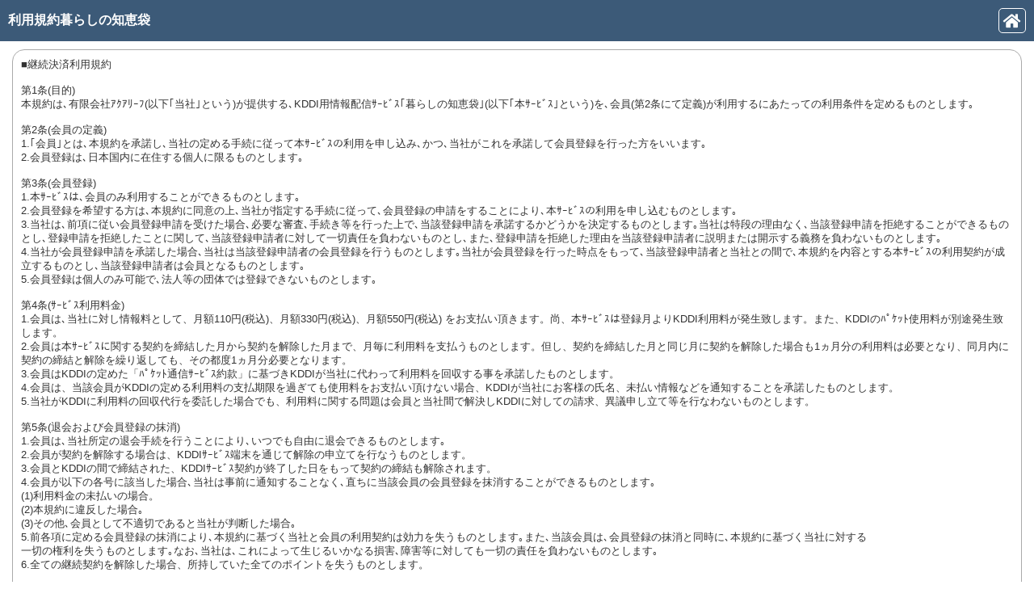

--- FILE ---
content_type: text/html; charset=shift_jis
request_url: http://kurashi-chiebukuro.net/pg.php?mode=ausp&pg=pay_kiyaku_au
body_size: 17739
content:

<!DOCTYPE html>
<html lang="ja">
<head>
<meta charset="Shift_JIS">
<meta name="apple-mobile-web-app-capable" content="yes">
<meta name="format-detection" content="telephone=no">
<meta name="viewport" content="width=device-width, minimum-scale=1,aximum-scale=1,user-scalable=no,initial-scale=1.0">
<link rel="stylesheet" type="text/css" href="/css/mailform.css">
<link href="https://use.fontawesome.com/releases/v5.6.1/css/all.css" rel="stylesheet">
<title>暮らしの知恵袋</title>
</head>
<body>
<h1>利用規約暮らしの知恵袋<a href="index.php?mode=ausp"><i class="fas fa-home"></i></a></h1>
<div class="main">
<p>
■継続決済利用規約<br>
<br>
第1条(目的)<br>
本規約は､有限会社ｱｸｱﾘｰﾌ(以下｢当社｣という)が提供する､KDDI用情報配信ｻｰﾋﾞｽ｢<sitename>暮らしの知恵袋</sitename>｣(以下｢本ｻｰﾋﾞｽ｣という)を､会員(第2条にて定義)が利用するにあたっての利用条件を定めるものとします｡<br>
<br>
第2条(会員の定義)<br>
1.｢会員｣とは､本規約を承諾し､当社の定める手続に従って本ｻｰﾋﾞｽの利用を申し込み､かつ､当社がこれを承諾して会員登録を行った方をいいます｡<br>
2.会員登録は､日本国内に在住する個人に限るものとします｡<br>
<br>
第3条(会員登録)<br>
1.本ｻｰﾋﾞｽは､会員のみ利用することができるものとします｡<br>
2.会員登録を希望する方は､本規約に同意の上､当社が指定する手続に従って､会員登録の申請をすることにより､本ｻｰﾋﾞｽの利用を申し込むものとします｡<br>
3.当社は､前項に従い会員登録申請を受けた場合､必要な審査､手続き等を行った上で､当該登録申請を承諾するかどうかを決定するものとします｡当社は特段の理由なく､当該登録申請を拒絶することができるものとし､登録申請を拒絶したことに関して､当該登録申請者に対して一切責任を負わないものとし､また､登録申請を拒絶した理由を当該登録申請者に説明または開示する義務を負わないものとします｡<br>
4.当社が会員登録申請を承諾した場合､当社は当該登録申請者の会員登録を行うものとします｡当社が会員登録を行った時点をもって､当該登録申請者と当社との間で､本規約を内容とする本ｻｰﾋﾞｽの利用契約が成立するものとし､当該登録申請者は会員となるものとします｡<br>
5.会員登録は個人のみ可能で､法人等の団体では登録できないものとします｡<br>
<br>
第4条(ｻｰﾋﾞｽ利用料金)<br>
1.会員は､当社に対し情報料として、月額110円(税込)、月額330円(税込)、月額550円(税込) をお支払い頂きます。尚、本ｻｰﾋﾞｽは登録月よりKDDI利用料が発生致します。また、KDDIのﾊﾟｹｯﾄ使用料が別途発生致します。<br>
2.会員は本ｻｰﾋﾞｽに関する契約を締結した月から契約を解除した月まで、月毎に利用料を支払うものとします。但し、契約を締結した月と同じ月に契約を解除した場合も1ヵ月分の利用料は必要となり、同月内に契約の締結と解除を繰り返しても、その都度1ヵ月分必要となります。<br>
3.会員はKDDIの定めた「ﾊﾟｹｯﾄ通信ｻｰﾋﾞｽ約款」に基づきKDDIが当社に代わって利用料を回収する事を承諾したものとします。<br>
4.会員は、当該会員がKDDIの定める利用料の支払期限を過ぎても使用料をお支払い頂けない場合、KDDIが当社にお客様の氏名、未払い情報などを通知することを承諾したものとします。<br>
5.当社がKDDIに利用料の回収代行を委託した場合でも、利用料に関する問題は会員と当社間で解決しKDDIに対しての請求、異議申し立て等を行なわないものとします。<br>
<br>
第5条(退会および会員登録の抹消)<br>
1.会員は､当社所定の退会手続を行うことにより､いつでも自由に退会できるものとします｡<br>
2.会員が契約を解除する場合は、KDDIｻｰﾋﾞｽ端末を通じて解除の申立てを行なうものとします。<br>
3.会員とKDDIの間で締結された、KDDIｻｰﾋﾞｽ契約が終了した日をもって契約の締結も解除されます。<br>
4.会員が以下の各号に該当した場合､当社は事前に通知することなく､直ちに当該会員の会員登録を抹消することができるものとします｡<br>
(1)利用料金の未払いの場合。<br>
(2)本規約に違反した場合｡<br>
(3)その他､会員として不適切であると当社が判断した場合｡<br>
5.前各項に定める会員登録の抹消により､本規約に基づく当社と会員の利用契約は効力を失うものとします｡また､当該会員は､会員登録の抹消と同時に､本規約に基づく当社に対する<br>
一切の権利を失うものとします｡なお､当社は､これによって生じるいかなる損害､障害等に対しても一切の責任を負わないものとします｡<br>
6.全ての継続契約を解除した場合、所持していた全てのポイントを失うものとします。<br>
<br>
<br>
第6条(ｻｰﾋﾞｽの提供)<br>
1.本ｻｰﾋﾞｽは､本規約に従って提供されるものとします｡<br>
2.本ｻｰﾋﾞｽは､KDDI用情報提供ｻｰﾋﾞｽです｡<br>
3.本ｻｰﾋﾞｽは有償で会員に提供されるものとします｡<br>
4.当社は､理由の如何を問わず､会員に事前の通知をすることなく､本ｻｰﾋﾞｽの全部もしくは一部を変更､追加もしくは廃止することができるものとします｡当社は､これらの行為によって生じる<br>
いかなる損害および障害等に対しても､会員に対し一切の責任を負わないものとします｡<br>
5.当社は､本規約に基づく会員との権利義務の全部もしくは一部を第三者に譲渡もしくは承継することができるものとします｡当社は､これらの行為によって生じるいかなる損害および障害等に対しても､<br>
会員に対し一切の責任を負わないものとします｡<br>
6.購入済みのｺﾝﾃﾝﾂについて、再度ﾀﾞｳﾝﾛｰﾄﾞ出来る期限は、ﾀﾞｳﾝﾛｰﾄﾞから24時間以内とします。また、iOS端末について再度ストリーミング再生出来る期限は、初回ご利用時から24時間以内とします。<br>
<br>
<br>
第7条(著作権等)<br>
1.会員は､いかなる方法においても､当ｻｰﾋﾞｽを通じて提供されるいかなる情報も､著作権法で定める会員個人の私的使用の範囲外で使用することはできないものとします｡<br>
2.本ｻｰﾋﾞｽに関する著作権を含む一切の権利は、当社又は著作権を有する第三者に帰属します。<br>
3.会員は､権利者の許諾を得ずに､いかなる方法においても､第三者に､本ｻｰﾋﾞｽを通じて提供されるいかなる情報も､使用させることはできないものとします｡<br>
4.会員が本条の規定に違反して問題が発生した場合､会員は､自己の費用と責任において当該問題を解決するものとし､当社に何らの迷惑､不利益､または損害を与えないものとします｡<br>
<br>
第8条(禁止事項)<br>
会員は､当ｻｰﾋﾞｽの利用にあたって､以下の行為を行ってはならないものとします｡<br>
1.本規約に違反する行為｡<br>
2.法令または条例等に違反する行為その他公序良俗に反する行為｡<br>
3.青少年の心身及び健全な育成に悪影響を及ぼす恐れがある行為､その他犯罪的行為に結びつくおそれのある行為｡<br>
4.犯罪行為､犯罪行為に結びつく行為もしくはこれを助長する行為､またはその恐れのある行為｡<br>
5.当社のｼｽﾃﾑへの不正ｱｸｾｽ､ｺﾝﾋﾟｭｰﾀｳｨﾙｽの頒布その他本ｻｰﾋﾞｽの正常な運営を妨げる行為､またはその恐れのある行為｡<br>
6.本ｻｰﾋﾞｽの信用を損なう行為､またはその恐れのある行為｡<br>
7.本ｻｰﾋﾞｽを利用した営利行為､またはその準備行為｡<br>
8.その他､当社が本ｻｰﾋﾞｽに関して不適切と判断する行為｡<br>
<br>
第9条(ｻｰﾋﾞｽの中止)<br>
1.当社は､天災､事変､その他の非常事態が発生もしくは発生するおそれがある場合､または当ｻｰﾋﾞｽに関連して当社の管理するｼｽﾃﾑ・電気通信設備の保守を定期的にもしくは緊急に行う場合､弊社の判断により本ｻｰﾋﾞｽの運用の全部または一部を中止することができるものとします｡<br>
2.当社は前項に基づく本ｻｰﾋﾞｽの提供の中止によって生じた会員の損害につき一切責任を負わないものとします｡ <br>
<br>
第10条(会員規約の変更)<br>
当社は､会員の承諾なく､また､会員への事前の通知を行うことなく､本規約を追加､修正または変更できるものとします｡変更した規約は本ｻｲﾄを通じて会員に告知するものとし､告知後１週間を経過しても､会員が退会の手続を取らない場合､会員は本規約の変更を承諾したものとします｡<br>
<br>
第11条(会員の情報)<br>
当社は、会員が書き込んだ情報を、法律上の規制、または公序良俗その他の理由から、当社が必要と判断した場合、会員への通知及び承諾無しに、削除または改変でできることに会員はあらかじめ同意するものとします。但し、当社は情報の監視、削除義務を負いません。<br>
<br>
第12条(免責事項)<br>
1.理由の如何を問わず､会員が本ｻｰﾋﾞｽを利用､もしくは利用しなかったことにより発生したあらゆる損害については､当社は一切責任を負わないものとします｡<br>
2.当社は､本ｻｰﾋﾞｽにおいて提供される情報の内容等について､その安全性､正確性､確実性､有用性等いかなる保証も行わないものとします。<br>
3.本ｻｰﾋﾞｽの利用に関連して､会員が他の会員もしくは第三者に対して損害を与えた場合､または会員が他の会員もしくは第三者と紛争を生じた場合､当社は一切責任を負わないものとし､当該会員は自己の費用と責任でかかる損害を賠償し､または､かかる紛争を解決するものとします｡<br>
4.当社は､予期しない不正ｱｸｾｽ等の行為によって会員情報を盗取された場合であっても､それによって生じる会員の損害等に対していかなる責任を負わないものとします｡<br>
5.当社は､本ｻｰﾋﾞｽの利用に起因して会員の携帯端末その他の通信機器またはﾃﾞｰﾀに障害､毀損が発生した場合であっても､一切の責任を負わないものとします｡<br>
6.前各項に定める他､当ｻｰﾋﾞｽの利用に起因するいかなる損害に対しても､当社は一切の責任を負わないものとします｡<br>
<br>
第13条(譲渡等の禁止)<br>
会員は､会員たる地位および本規約に基づく権利義務を､第三者に譲渡､貸与､担保設定等してはならないものとします｡<br>
<br>
第14条(準拠法)<br>
本規約の成立､効力､履行および解釈には､日本国の法令を準拠法とします｡<br>
<br>
第15条(管轄裁判所)<br>
本規約および本ｻｰﾋﾞｽに関する一切の紛争については､東京地方裁判所もしくは東京簡易裁判所を第一審の専属的合意管轄裁判所とします｡<br>
<br>
第16条(その他)<br>
会員は､本規約に定めのない事項について､別途当社の定めるところに従うものとします｡<br>
<br>
第17条(ﾎﾟｲﾝﾄの有効期限について)<br>
購入されたﾎﾟｲﾝﾄは、有効期限を購入から半年間とします。<br>
<br>
<br>
■都度決済利用規約<br>
<br>
第1条(目的)<br>
本規約は､有限会社ｱｸｱﾘｰﾌ(以下｢当社｣という)が提供する､KDDI用情報配信ｻｰﾋﾞｽ｢<sitename>暮らしの知恵袋</sitename>｣(以下｢本ｻｰﾋﾞｽ｣という)を､会員(第2条にて定義)が利用するにあたっての利用条件を定めるものとします｡<br>
<br>
第2条(会員の定義)<br>
1.｢会員｣とは､本規約を承諾し､当社の定める手続に従って本ｻｰﾋﾞｽの利用を申し込み､かつ､当社がこれを承諾して会員登録を行った方をいいます｡<br>
2.会員登録及びﾎﾟｲﾝﾄ購入は､日本国内に在住する個人に限るものとします｡<br>
<br>
第3条(会員登録及びﾎﾟｲﾝﾄ購入)<br>
1.本ｻｰﾋﾞｽは､会員及びﾎﾟｲﾝﾄ都度決済者のみ利用することができるものとします｡<br>
2.会員登録を希望する方は､本規約に同意の上､当社が指定する手続に従って､会員登録の申請をすることにより､本ｻｰﾋﾞｽの利用を申し込むものとします｡<br>
3.当社は､前項に従い会員登録申請を受けた場合､必要な審査､手続き等を行った上で､当該登録申請を承諾するかどうかを決定するものとします｡当社は特段の理由なく､当該登録申請を拒絶することができるものとし､登録申請を拒絶したことに関して､当該登録申請者に対して一切責任を負わないものとし､また､登録申請を拒絶した理由を当該登録申請者に説明または開示する義務を負わないものとします｡<br>
4.当社が会員登録申請及びﾎﾟｲﾝﾄ購入を承諾した場合､当社は当該登録申請者の会員登録又はﾎﾟｲﾝﾄ追加を行うものとします｡当社が会員登録を行った時点をもって､当該登録申請者と当社との間で､本規約を内容とする本ｻｰﾋﾞｽの利用契約が成立するものとし､当該登録申請者は会員となるものとします｡<br>
5.会員登録は個人のみ可能で､法人等の団体では登録できないものとします｡<br>
<br>
第4条(ｻｰﾋﾞｽ利用料金)<br>
1.会員は､当社に対し情報料として、月額110円(税込)、月額330円(税込)、月額550円(税込) 又はﾎﾟｲﾝﾄ購入に付き、110円(税込)、330円(税込)、550円(税込)を都度お支払い頂きます。尚、本ｻｰﾋﾞｽは登録月よりKDDI利用料が発生致します。また、KDDIのﾊﾟｹｯﾄ使用料が別途発生致します。<br>
2.会員は本ｻｰﾋﾞｽに関する契約を締結した月から契約を解除した月まで、月毎に利用料を支払うものとします。但し、契約を締結した月と同じ月に契約を解除した場合も1ヵ月分の利用料は必要となり、同月内に契約の締結と解除を繰り返しても、その都度1ヵ月分必要となります。<br>
3.会員及びﾎﾟｲﾝﾄ購入者はKDDIの定めた「ﾊﾟｹｯﾄ通信ｻｰﾋﾞｽ約款」に基づきKDDIが当社に代わって利用料を回収する事を承諾したものとします。<br>
4.会員及びﾎﾟｲﾝﾄ購入者は、当該会員がKDDIの定める利用料の支払期限を過ぎても使用料をお支払い頂けない場合、KDDIが当社にお客様の氏名、未払い情報などを通知することを承諾したものとします。<br>
5.当社がKDDIに利用料の回収代行を委託した場合でも、利用料に関する問題は会員と当社間で解決しKDDIに対しての請求、異議申し立て等を行なわないものとします。<br>
<br>
第5条(退会および会員登録の抹消)<br>
1.会員は､当社所定の退会手続を行うことにより､いつでも自由に退会できるものとします｡<br>
2.会員が契約を解除する場合は、KDDIｻｰﾋﾞｽ端末を通じて解除の申立てを行なうものとします。<br>
3.会員とKDDIの間で締結された、KDDIｻｰﾋﾞｽ契約が終了した日をもって契約の締結も解除されます。<br>
4.会員が以下の各号に該当した場合､当社は事前に通知することなく､直ちに当該会員の会員登録を抹消することができるものとします｡<br>
(1)利用料金の未払いの場合。<br>
(2)本規約に違反した場合｡<br>
(3)その他､会員として不適切であると当社が判断した場合｡<br>
5.前各項に定める会員登録の抹消により､本規約に基づく当社と会員の利用契約は効力を失うものとします｡また､当該会員は､会員登録の抹消と同時に､本規約に基づく当社に対する一切の権利を失うものとします｡なお､当社は､これによって生じるいかなる損害､障害等に対しても一切の責任を負わないものとします｡<br>
6.全ての継続契約を解除した場合、所持していた全てのポイントを失うものとします。<br>
<br>
<br>
第6条(ｻｰﾋﾞｽの提供)<br>
1.本ｻｰﾋﾞｽは､本規約に従って提供されるものとします｡<br>
2.本ｻｰﾋﾞｽは､KDDI用情報提供ｻｰﾋﾞｽです｡<br>
3.本ｻｰﾋﾞｽは有償で会員及びﾎﾟｲﾝﾄ購入者に提供されるものとします｡<br>
4.当社は､理由の如何を問わず､会員に事前の通知をすることなく､本ｻｰﾋﾞｽの全部もしくは一部を変更､追加もしくは廃止することができるものとします｡当社は､これらの行為によって生じるいかなる損害および障害等に対しても､会員及びﾎﾟｲﾝﾄ購入者に対し一切の責任を負わないものとします｡<br>
5.当社は､本規約に基づく会員及びﾎﾟｲﾝﾄ購入者との権利義務の全部もしくは一部を第三者に譲渡もしくは承継することができるものとします｡当社は､これらの行為によって生じるいかなる損害および障害等に対しても､会員及びﾎﾟｲﾝﾄ購入者に対し一切の責任を負わないものとします｡<br>
6.購入済みのｺﾝﾃﾝﾂについて、再度ﾀﾞｳﾝﾛｰﾄﾞ出来る期限は、ﾀﾞｳﾝﾛｰﾄﾞから24時間以内とします。また、iOS端末について再度ストリーミング再生出来る期限は、初回ご利用時から24時間以内とします。<br>
<br>
第7条(著作権等)<br>
1.会員及びﾎﾟｲﾝﾄ購入者は､いかなる方法においても､当ｻｰﾋﾞｽを通じて提供されるいかなる情報も､著作権法で定める会員及びﾎﾟｲﾝﾄ購入者個人の私的使用の範囲外で使用することはできないものとします｡<br>
2.本ｻｰﾋﾞｽに関する著作権を含む一切の権利は、当社又は著作権を有する第三者に帰属します。<br>
3.会員及びﾎﾟｲﾝﾄ購入者は､権利者の許諾を得ずに､いかなる方法においても､第三者に､本ｻｰﾋﾞｽを通じて提供されるいかなる情報も､使用させることはできないものとします｡<br>
4.会員及びﾎﾟｲﾝﾄ購入者が本条の規定に違反して問題が発生した場合､会員は､自己の費用と責任において当該問題を解決するものとし､当社に何らの迷惑､不利益､または損害を与えないものとします｡<br>
<br>
第8条(禁止事項)<br>
会員及びﾎﾟｲﾝﾄ購入者は､当ｻｰﾋﾞｽの利用にあたって､以下の行為を行ってはならないものとします｡<br>
1.本規約に違反する行為｡<br>
2.法令または条例等に違反する行為その他公序良俗に反する行為｡<br>
3.青少年の心身及び健全な育成に悪影響を及ぼす恐れがある行為､その他犯罪的行為に結びつくおそれのある行為｡<br>
4.犯罪行為､犯罪行為に結びつく行為もしくはこれを助長する行為､またはその恐れのある行為｡<br>
5.当社のｼｽﾃﾑへの不正ｱｸｾｽ､ｺﾝﾋﾟｭｰﾀｳｨﾙｽの頒布その他本ｻｰﾋﾞｽの正常な運営を妨げる行為､またはその恐れのある行為｡<br>
6.本ｻｰﾋﾞｽの信用を損なう行為､またはその恐れのある行為｡<br>
7.本ｻｰﾋﾞｽを利用した営利行為､またはその準備行為｡<br>
8.その他､当社が本ｻｰﾋﾞｽに関して不適切と判断する行為｡<br>
<br>
第9条(ｻｰﾋﾞｽの中止)<br>
1.当社は､天災､事変､その他の非常事態が発生もしくは発生するおそれがある場合､または当ｻｰﾋﾞｽに関連して当社の管理するｼｽﾃﾑ・電気通信設備の保守を定期的にもしくは緊急に行う場合､弊社の判断により本ｻｰﾋﾞｽの運用の全部または一部を中止することができるものとします｡<br>
2.当社は前項に基づく本ｻｰﾋﾞｽの提供の中止によって生じた会員及びﾎﾟｲﾝﾄ購入者の損害につき一切責任を負わないものとします｡ <br>
<br>
第10条(会員規約の変更)<br>
当社は､会員及びﾎﾟｲﾝﾄ購入者の承諾なく､また､会員及びﾎﾟｲﾝﾄ購入者への事前の通知を行うことなく､本規約を追加､修正または変更できるものとします｡変更した規約は本ｻｲﾄを通じて会員及びﾎﾟｲﾝﾄ購入者に告知するものとし､告知後１週間を経過しても､会員が退会の手続を取らない場合､会員は本規約の変更を承諾したものとします｡<br>
<br>
第11条(会員の情報)<br>
当社は、会員が書き込んだ情報を、法律上の規制、または公序良俗その他の理由から、当社が必要と判断した場合、会員への通知及び承諾無しに、削除または改変でできることに会員はあらかじめ同意するものとします。但し、当社は情報の監視、削除義務を負いません。<br>
<br>
第12条(免責事項)<br>
1.理由の如何を問わず､会員及びﾎﾟｲﾝﾄ購入者が本ｻｰﾋﾞｽを利用､もしくは利用しなかったことにより発生したあらゆる損害については､当社は一切責任を負わないものとします｡<br>
2.当社は､本ｻｰﾋﾞｽにおいて提供される情報の内容等について､その安全性､正確性､確実性､有用性等いかなる保証も行わないものとします。<br>
3.本ｻｰﾋﾞｽの利用に関連して､会員及びﾎﾟｲﾝﾄ購入者が他の会員もしくは第三者に対して損害を与えた場合､または会員及びﾎﾟｲﾝﾄ購入者が他の会員もしくは第三者と紛争を生じた場合､当社は一切責任を負わないものとし､当該会員及びﾎﾟｲﾝﾄ購入者は自己の費用と責任でかかる損害を賠償し､または､かかる紛争を解決するものとします｡<br>
4.当社は､予期しない不正ｱｸｾｽ等の行為によって会員及びﾎﾟｲﾝﾄ購入者の情報を盗取された場合であっても､それによって生じる会員及びﾎﾟｲﾝﾄ購入者の損害等に対していかなる責任を負わないものとします｡<br>
5.当社は､本ｻｰﾋﾞｽの利用に起因して会員及びﾎﾟｲﾝﾄ購入者の携帯端末その他の通信機器またはﾃﾞｰﾀに障害､毀損が発生した場合であっても､一切の責任を負わないものとします｡<br>
6.前各項に定める他､当ｻｰﾋﾞｽの利用に起因するいかなる損害に対しても､当社は一切の責任を負わないものとします｡<br>
<br>
第13条(譲渡等の禁止)<br>
会員及びﾎﾟｲﾝﾄ購入者は､その地位および本規約に基づく権利義務を､第三者に譲渡､貸与､担保設定等してはならないものとします｡<br>
<br>
第14条(準拠法)<br>
本規約の成立､効力､履行および解釈には､日本国の法令を準拠法とします｡<br>
<br>
第15条(管轄裁判所)<br>
本規約および本ｻｰﾋﾞｽに関する一切の紛争については､東京地方裁判所もしくは東京簡易裁判所を第一審の専属的合意管轄裁判所とします｡<br>
<br>
第16条(その他)<br>
会員は､本規約に定めのない事項について､別途当社の定めるところに従うものとします｡<br>
<br>
<br>
第17条(ﾎﾟｲﾝﾄの有効期限について)<br>
購入されたﾎﾟｲﾝﾄは、有効期限を購入から半年間とします。<br>
<p style="font-size:0.8rem; color:#ff0000;">
※株式会社アクアリーフ様とは一切関連がございません。<br />
※弊社とは無関係の会社様にお問い合わせされるケースが増えております。十分ご注意ください。<br />
</p>
</p>
</div>
<h3>メニュー</h3>
<ul class="menu-list">
<li><a href="pay_au_sp_top_index.php?mode=ausp">会員登録<span></span></a></li>
<li><a href="pay_au_sp_my.php?mode=ausp">マイページ<span></span></a></li>
<li><a href="rule_au_sp.php?mode=ausp">利用規約<span></span></a></li>
<li><a href="policy_au_sp.php?mode=ausp">個人情報の保護<span></span></a></li>
<li><a href="tokutei_au_sp.php?mode=ausp">特定商取引法に基づく表記<span></span></a></li>
</ul>
</body>
</html>

--- FILE ---
content_type: text/css
request_url: http://kurashi-chiebukuro.net/css/mailform.css
body_size: 4307
content:
@charset "utf-8";
@import url("lpreset.css");

*, *:before, *:after {
-webkit-box-sizing: border-box;
 -moz-box-sizing: border-box;
 -o-box-sizing: border-box;
-ms-box-sizing: border-box;
box-sizing: border-box;
}

a{
  text-decoration: none;
}

img{
  vertical-align: bottom;
  backface-visibility: hidden;
}

body{
  font-family: sans-serif;
}

h1{
  display: flex;
  justify-content: space-between;
  align-items: center;
  background:#3c5a78;
  padding:10px;
  color:#fff;
}

h1 a{
  display: flex;
  align-items: center;
  justify-content: center;
  padding:5px;
  border:1px solid #fff;
  border-radius: 5px;
}

h1 i{
  font-size:1.2rem;
  color:#fff;
}

h2{
  display: flex;
  flex-wrap: wrap;
  justify-content: center;
  padding:10px 0;
  border-bottom:1px solid #aaa;
  color:#333;
}

h2 .dcm{
  width:115px;
  height:30px;
  margin-right:10px;
}

h2 .sb{
  width:94px;
  height:40px;
  margin-right:10px;
}

h2 div{
  width:100%;
  text-align: center;
}

h2  span{
  display: block;
  font-size:1.3rem;
  margin-top:5px;
}

.notice{
  display: flex;
  justify-content: space-between;
  align-items: center;
  width:calc(100% - 30px);
  margin:15px auto;
  padding:8px;
  color:#333;
  font-size:0.8rem;
  font-weight: bold;
  border:1px solid #aaa;
}

.notice span{
  display: block;
  content:"";
  width:6px;
  height:6px;
  border-top:6px solid transparent;
  border-bottom:6px solid transparent;
  border-left:6px solid #333;
}

.main{
  width:calc(100% - 30px);
  margin:10px auto 15px;
  padding:0 10px 10px;
  border:1px solid #aaa;
  border-radius: 15px;
}

.main p{
  font-size:0.8rem;
  color:#333;
  margin-top:10px;
}

.main p i{
  margin-right:5px;
  color:#2d8beb;
}

.main p span{
  border-bottom:1px solid #2d8beb;
}

.main a{
  display: flex;
  align-items: center;
  justify-content: center;
  width:230px;
  margin:15px auto 10px;
  padding:15px 0;
  border:1px solid #aaa;
  border-radius: 15px;
  color:#333;
}

.main a i{
  color:#ed3b54;
  font-size:1.5rem;
  margin-right:10px;
}

.other{
  display: flex;
  align-items: center;
  justify-content: space-between;
  width:calc(100% - 30px);
  margin:20px auto;
  padding:10px;
  font-size:0.9rem;
  color:#333;
  border:1px solid #aaa;
}

.other div{
  display: flex;
  align-items: center;
}

.other .sb{
  width:94px;
  height:40px;
  margin-right:15px;
}

.other .dcm{
  width:115px;
  height:30px;
  margin-right:15px;
}

.other span{
  display: block;
  content:"";
  width:6px;
  height:6px;
  border-top:6px solid transparent;
  border-bottom:6px solid transparent;
  border-left:6px solid #333;
}

h3{
  background:#3c5a78;
  color:#fff;
  padding:10px;
}

.menu-list{
  display: flex;
  flex-wrap: wrap;
}

.menu-list li{
  width:50%;
  border-bottom:1px solid #aaa;
}

.menu-list li:nth-of-type(2n){
  border-left:1px solid #aaa;
}

.menu-list li:nth-last-of-type(1){
  width:100%;
  border-bottom:40px solid #3c5a78;
}

.menu-list li a{
  display: flex;
  align-items: center;
  justify-content: space-between;
  font-size:0.9rem;
  color:#333;
  padding:10px;
}

.menu-list li a span{
  display: block;
  content:"";
  width:6px;
  height:6px;
  border-top:6px solid transparent;
  border-bottom:6px solid transparent;
  border-left:6px solid #333;
}

.main-list{
  display: block;
  width:calc(100% - 40px);
  margin:10px auto;
  font-size:0.8rem;
  color:#333;
}

.main-list li,.main-list li:nth-of-type(2n){
  width:100%;
  border:none;
  margin-bottom:5px;
  border:1px solid #ddd;
  padding:3px 10px;
}

.main-list li div{
  display: flex;
  width:100%;
  align-items: center;
  margin-bottom:3px;
}

.main-list li img{
  width:30px;
  height:30px;
  margin-right:5px;
}

.main-list li span{
  font-weight: bold;
}

.sub-text{
  border-bottom:1px solid #aaa;
  font-size:0.8rem;
  color:#333;
  padding:10px;
}

.sub-text p{
  margin-bottom:5px;
}

.sub-text i{
  margin-right:5px;
  color:#ed3b54;
}

.sub-text a{
  display: inline-block;
  margin-left:5px;
  text-decoration: underline;
  color:#333;
  font-weight: bold;
}

--- FILE ---
content_type: text/css
request_url: http://kurashi-chiebukuro.net/css/lpreset.css
body_size: 2511
content:
@charset "utf-8";

::selection {background: #EBD25D;color: #ffffff; /* Safari */}
::-moz-selection {background: #EBD25D;color: #ffffff; /* Firefox */}
@import url(http://fonts.googleapis.com/css?family=Lato:400,700);
@import url(http://fonts.googleapis.com/css?family=Montserrat:400,700);

html, body, div, span, applet, object, iframe,
h1, h2, h3, h4, h5, h6, p, blockquote, pre,
a, abbr, acronym, address, big, cite, code,
del, dfn, em, img, ins, kbd, q, s, samp,
small, strike, strong, sub, sup, tt, var,
b, u, i, center,
dl, dt, dd, ol, ul, li,
fieldset, form, label, legend,
table, caption, tbody, tfoot, thead, tr, th, td,
article, aside, canvas, details, embed,
figure, figcaption, footer, header, hgroup,
menu, nav, output, ruby, section, summary,
time, mark, audio, video {
	margin: 0;
	padding: 0;
	border: 0;
	font-style:normal;
	
	font-size: 100%;
	vertical-align: baseline;
}
article, main, aside, details, figcaption, figure,
footer, header, hgroup, menu, nav, section {
	display: block;
}
html{


}
blockquote, q {
	quotes: none;
}
blockquote:before, blockquote:after,
q:before, q:after {
	content: '';
	content: none;
}
input, textarea {
	margin: 0;
	padding: 0;
}
ol, ul{
	list-style:none;
}
table {
	border-collapse: collapse;
	border-spacing:0;
}
caption, th{
	text-align: left;
}
.clearfix {zoom:1;}
.clearfix:after {
	content: "";
	display: block;
	clear: both;
}
.both {
	clear:both;
}
.inline_block {
	display: inline-block;
	*display: inline;
	*zoom: 1;
}
/*
img {
	max-width:100%;
}
*/
table {
	width:100%;
}
a:focus {
	outline: none;
}

.fade-in {
	transition: opacity 0.4s;
	-moz-transition: opacity 0.4s;
	-webkit-transition: opacity 0.4s;
	-o-transition: opacity 0.4s;
}

.fade-up {
	transition: opacity 0.7s;
	-moz-transition: opacity 0.7s;
	-webkit-transition: opacity 0.7s;
	-o-transition: opacity 0.7s;
	transition: transform 0.7s;
	-moz-transition: transform 0.7s;
	-webkit-transition: transform 0.7s;
	-o-transition: transform 0.7s;
}

input[type="submit"],
input[type="button"] {
  border-radius: 0;
  -webkit-box-sizing: content-box;
  -webkit-appearance: button;
  appearance: button;
  border: none;
  box-sizing: border-box;
  cursor: pointer;
}
input[type="submit"]::-webkit-search-decoration,
input[type="button"]::-webkit-search-decoration {
  display: none;
}
input[type="submit"]::focus,
input[type="button"]::focus {
  outline-offset: -2px;
}

